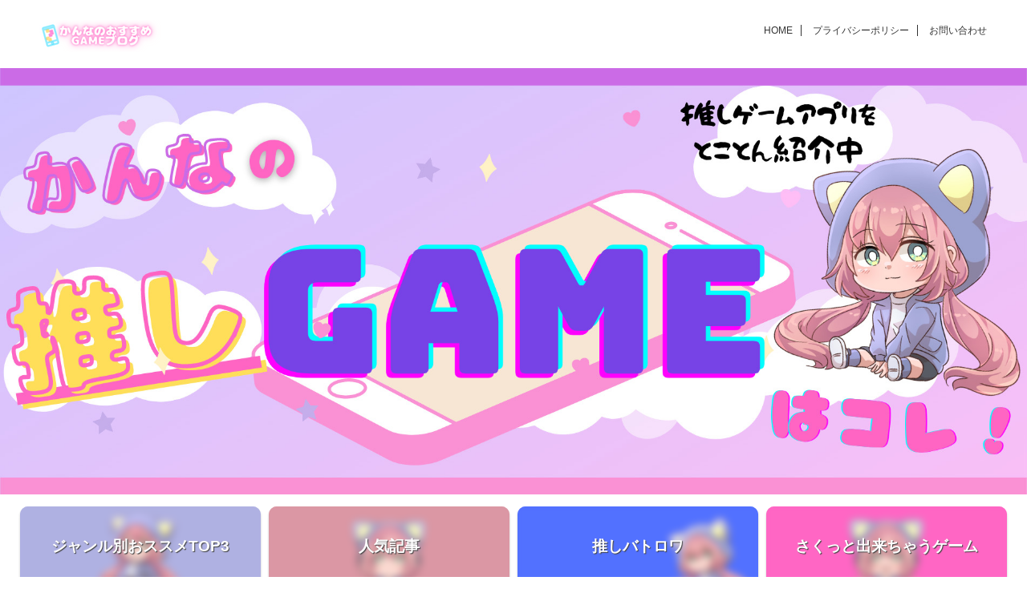

--- FILE ---
content_type: text/html; charset=UTF-8
request_url: https://kannanblog.com/page/3/
body_size: 14948
content:
<!DOCTYPE html>
<!--[if lt IE 7]>
<html class="ie6" dir="ltr" lang="ja"
	prefix="og: https://ogp.me/ns#" > <![endif]-->
<!--[if IE 7]>
<html class="i7" dir="ltr" lang="ja"
	prefix="og: https://ogp.me/ns#" > <![endif]-->
<!--[if IE 8]>
<html class="ie" dir="ltr" lang="ja"
	prefix="og: https://ogp.me/ns#" > <![endif]-->
<!--[if gt IE 8]><!-->
<html dir="ltr" lang="ja"
	prefix="og: https://ogp.me/ns#"  class="s-navi-search-overlay  toc-style-default">
	<!--<![endif]-->
	<head prefix="og: http://ogp.me/ns# fb: http://ogp.me/ns/fb# article: http://ogp.me/ns/article#">
				<meta charset="UTF-8" >
		<meta name="viewport" content="width=device-width,initial-scale=1.0,user-scalable=no,viewport-fit=cover">
		<meta name="format-detection" content="telephone=no" >
		<meta name="referrer" content="no-referrer-when-downgrade"/>

					<meta name="robots" content="noindex,follow">
		
		<link rel="alternate" type="application/rss+xml" title="かんなのおすすめGAMEブログ RSS Feed" href="https://kannanblog.com/feed/" />
		<link rel="pingback" href="https://kannanblog.com/xmlrpc.php" >
		<!--[if lt IE 9]>
		<script src="https://kannanblog.com/wp-content/themes/affinger/js/html5shiv.js"></script>
		<![endif]-->
					<style>img:is([sizes="auto" i], [sizes^="auto," i]) { contain-intrinsic-size: 3000px 1500px }</style>
	
		<!-- All in One SEO 4.2.4 - aioseo.com -->
		<meta name="description" content="- Page 3" />
		<meta name="robots" content="noindex, nofollow, max-image-preview:large" />
		<link rel="canonical" href="https://kannanblog.com/" />
		<link rel="prev" href="https://kannanblog.com/page/2/" />
		<link rel="next" href="https://kannanblog.com/page/4/" />
		<meta name="generator" content="All in One SEO (AIOSEO) 4.2.4 " />
		<meta property="og:locale" content="ja_JP" />
		<meta property="og:site_name" content="かんなのおすすめGAMEブログ -" />
		<meta property="og:type" content="website" />
		<meta property="og:title" content="かんなのおすすめGAMEブログ - - Page 3" />
		<meta property="og:description" content="- Page 3" />
		<meta property="og:url" content="https://kannanblog.com/" />
		<meta name="twitter:card" content="summary_large_image" />
		<meta name="twitter:site" content="@qxDp3fezJZl2Ns8" />
		<meta name="twitter:title" content="かんなのおすすめGAMEブログ - - Page 3" />
		<meta name="twitter:description" content="- Page 3" />
		<script type="application/ld+json" class="aioseo-schema">
			{"@context":"https:\/\/schema.org","@graph":[{"@type":"WebSite","@id":"https:\/\/kannanblog.com\/#website","url":"https:\/\/kannanblog.com\/","name":"\u304b\u3093\u306a\u306e\u304a\u3059\u3059\u3081GAME\u30d6\u30ed\u30b0","inLanguage":"ja","publisher":{"@id":"https:\/\/kannanblog.com\/#organization"},"potentialAction":{"@type":"SearchAction","target":{"@type":"EntryPoint","urlTemplate":"https:\/\/kannanblog.com\/?s={search_term_string}"},"query-input":"required name=search_term_string"}},{"@type":"Organization","@id":"https:\/\/kannanblog.com\/#organization","name":"\u304b\u3093\u306a\u3093\u30d6\u30ed\u30b0","url":"https:\/\/kannanblog.com\/","sameAs":["https:\/\/twitter.com\/qxDp3fezJZl2Ns8"]},{"@type":"BreadcrumbList","@id":"https:\/\/kannanblog.com\/page\/3\/#breadcrumblist","itemListElement":[{"@type":"ListItem","@id":"https:\/\/kannanblog.com\/#listItem","position":1,"item":{"@type":"WebPage","@id":"https:\/\/kannanblog.com\/","name":"\u30db\u30fc\u30e0","description":"- Page 3","url":"https:\/\/kannanblog.com\/"}}]},{"@type":"CollectionPage","@id":"https:\/\/kannanblog.com\/page\/3\/#collectionpage","url":"https:\/\/kannanblog.com\/page\/3\/","name":"\u304b\u3093\u306a\u306e\u304a\u3059\u3059\u3081GAME\u30d6\u30ed\u30b0 - - Page 3","description":"- Page 3","inLanguage":"ja","isPartOf":{"@id":"https:\/\/kannanblog.com\/#website"},"breadcrumb":{"@id":"https:\/\/kannanblog.com\/page\/3\/#breadcrumblist"},"about":{"@id":"https:\/\/kannanblog.com\/#organization"}}]}
		</script>
		<!-- All in One SEO -->

<title>かんなのおすすめGAMEブログ - - Page 3</title>
<link rel='dns-prefetch' href='//ajax.googleapis.com' />
<link rel='dns-prefetch' href='//stats.wp.com' />
<script type="text/javascript">
/* <![CDATA[ */
window._wpemojiSettings = {"baseUrl":"https:\/\/s.w.org\/images\/core\/emoji\/15.1.0\/72x72\/","ext":".png","svgUrl":"https:\/\/s.w.org\/images\/core\/emoji\/15.1.0\/svg\/","svgExt":".svg","source":{"concatemoji":"https:\/\/kannanblog.com\/wp-includes\/js\/wp-emoji-release.min.js?ver=6.8.1"}};
/*! This file is auto-generated */
!function(i,n){var o,s,e;function c(e){try{var t={supportTests:e,timestamp:(new Date).valueOf()};sessionStorage.setItem(o,JSON.stringify(t))}catch(e){}}function p(e,t,n){e.clearRect(0,0,e.canvas.width,e.canvas.height),e.fillText(t,0,0);var t=new Uint32Array(e.getImageData(0,0,e.canvas.width,e.canvas.height).data),r=(e.clearRect(0,0,e.canvas.width,e.canvas.height),e.fillText(n,0,0),new Uint32Array(e.getImageData(0,0,e.canvas.width,e.canvas.height).data));return t.every(function(e,t){return e===r[t]})}function u(e,t,n){switch(t){case"flag":return n(e,"\ud83c\udff3\ufe0f\u200d\u26a7\ufe0f","\ud83c\udff3\ufe0f\u200b\u26a7\ufe0f")?!1:!n(e,"\ud83c\uddfa\ud83c\uddf3","\ud83c\uddfa\u200b\ud83c\uddf3")&&!n(e,"\ud83c\udff4\udb40\udc67\udb40\udc62\udb40\udc65\udb40\udc6e\udb40\udc67\udb40\udc7f","\ud83c\udff4\u200b\udb40\udc67\u200b\udb40\udc62\u200b\udb40\udc65\u200b\udb40\udc6e\u200b\udb40\udc67\u200b\udb40\udc7f");case"emoji":return!n(e,"\ud83d\udc26\u200d\ud83d\udd25","\ud83d\udc26\u200b\ud83d\udd25")}return!1}function f(e,t,n){var r="undefined"!=typeof WorkerGlobalScope&&self instanceof WorkerGlobalScope?new OffscreenCanvas(300,150):i.createElement("canvas"),a=r.getContext("2d",{willReadFrequently:!0}),o=(a.textBaseline="top",a.font="600 32px Arial",{});return e.forEach(function(e){o[e]=t(a,e,n)}),o}function t(e){var t=i.createElement("script");t.src=e,t.defer=!0,i.head.appendChild(t)}"undefined"!=typeof Promise&&(o="wpEmojiSettingsSupports",s=["flag","emoji"],n.supports={everything:!0,everythingExceptFlag:!0},e=new Promise(function(e){i.addEventListener("DOMContentLoaded",e,{once:!0})}),new Promise(function(t){var n=function(){try{var e=JSON.parse(sessionStorage.getItem(o));if("object"==typeof e&&"number"==typeof e.timestamp&&(new Date).valueOf()<e.timestamp+604800&&"object"==typeof e.supportTests)return e.supportTests}catch(e){}return null}();if(!n){if("undefined"!=typeof Worker&&"undefined"!=typeof OffscreenCanvas&&"undefined"!=typeof URL&&URL.createObjectURL&&"undefined"!=typeof Blob)try{var e="postMessage("+f.toString()+"("+[JSON.stringify(s),u.toString(),p.toString()].join(",")+"));",r=new Blob([e],{type:"text/javascript"}),a=new Worker(URL.createObjectURL(r),{name:"wpTestEmojiSupports"});return void(a.onmessage=function(e){c(n=e.data),a.terminate(),t(n)})}catch(e){}c(n=f(s,u,p))}t(n)}).then(function(e){for(var t in e)n.supports[t]=e[t],n.supports.everything=n.supports.everything&&n.supports[t],"flag"!==t&&(n.supports.everythingExceptFlag=n.supports.everythingExceptFlag&&n.supports[t]);n.supports.everythingExceptFlag=n.supports.everythingExceptFlag&&!n.supports.flag,n.DOMReady=!1,n.readyCallback=function(){n.DOMReady=!0}}).then(function(){return e}).then(function(){var e;n.supports.everything||(n.readyCallback(),(e=n.source||{}).concatemoji?t(e.concatemoji):e.wpemoji&&e.twemoji&&(t(e.twemoji),t(e.wpemoji)))}))}((window,document),window._wpemojiSettings);
/* ]]> */
</script>
<style id='wp-emoji-styles-inline-css' type='text/css'>

	img.wp-smiley, img.emoji {
		display: inline !important;
		border: none !important;
		box-shadow: none !important;
		height: 1em !important;
		width: 1em !important;
		margin: 0 0.07em !important;
		vertical-align: -0.1em !important;
		background: none !important;
		padding: 0 !important;
	}
</style>
<link rel='stylesheet' id='wp-block-library-css' href='https://kannanblog.com/wp-includes/css/dist/block-library/style.min.css?ver=6.8.1' type='text/css' media='all' />
<style id='classic-theme-styles-inline-css' type='text/css'>
/*! This file is auto-generated */
.wp-block-button__link{color:#fff;background-color:#32373c;border-radius:9999px;box-shadow:none;text-decoration:none;padding:calc(.667em + 2px) calc(1.333em + 2px);font-size:1.125em}.wp-block-file__button{background:#32373c;color:#fff;text-decoration:none}
</style>
<link rel='stylesheet' id='mediaelement-css' href='https://kannanblog.com/wp-includes/js/mediaelement/mediaelementplayer-legacy.min.css?ver=4.2.17' type='text/css' media='all' />
<link rel='stylesheet' id='wp-mediaelement-css' href='https://kannanblog.com/wp-includes/js/mediaelement/wp-mediaelement.min.css?ver=6.8.1' type='text/css' media='all' />
<style id='jetpack-sharing-buttons-style-inline-css' type='text/css'>
.jetpack-sharing-buttons__services-list{display:flex;flex-direction:row;flex-wrap:wrap;gap:0;list-style-type:none;margin:5px;padding:0}.jetpack-sharing-buttons__services-list.has-small-icon-size{font-size:12px}.jetpack-sharing-buttons__services-list.has-normal-icon-size{font-size:16px}.jetpack-sharing-buttons__services-list.has-large-icon-size{font-size:24px}.jetpack-sharing-buttons__services-list.has-huge-icon-size{font-size:36px}@media print{.jetpack-sharing-buttons__services-list{display:none!important}}.editor-styles-wrapper .wp-block-jetpack-sharing-buttons{gap:0;padding-inline-start:0}ul.jetpack-sharing-buttons__services-list.has-background{padding:1.25em 2.375em}
</style>
<style id='global-styles-inline-css' type='text/css'>
:root{--wp--preset--aspect-ratio--square: 1;--wp--preset--aspect-ratio--4-3: 4/3;--wp--preset--aspect-ratio--3-4: 3/4;--wp--preset--aspect-ratio--3-2: 3/2;--wp--preset--aspect-ratio--2-3: 2/3;--wp--preset--aspect-ratio--16-9: 16/9;--wp--preset--aspect-ratio--9-16: 9/16;--wp--preset--color--black: #000000;--wp--preset--color--cyan-bluish-gray: #abb8c3;--wp--preset--color--white: #ffffff;--wp--preset--color--pale-pink: #f78da7;--wp--preset--color--vivid-red: #cf2e2e;--wp--preset--color--luminous-vivid-orange: #ff6900;--wp--preset--color--luminous-vivid-amber: #fcb900;--wp--preset--color--light-green-cyan: #eefaff;--wp--preset--color--vivid-green-cyan: #00d084;--wp--preset--color--pale-cyan-blue: #1DA1F2;--wp--preset--color--vivid-cyan-blue: #1877f2;--wp--preset--color--vivid-purple: #9b51e0;--wp--preset--color--soft-red: #e92f3d;--wp--preset--color--light-grayish-red: #fdf0f2;--wp--preset--color--vivid-yellow: #ffc107;--wp--preset--color--very-pale-yellow: #fffde7;--wp--preset--color--very-light-gray: #fafafa;--wp--preset--color--very-dark-gray: #313131;--wp--preset--color--original-color-a: #00B900;--wp--preset--color--original-color-b: #f4fff4;--wp--preset--color--original-color-c: #F3E5F5;--wp--preset--color--original-color-d: #9E9D24;--wp--preset--gradient--vivid-cyan-blue-to-vivid-purple: linear-gradient(135deg,rgba(6,147,227,1) 0%,rgb(155,81,224) 100%);--wp--preset--gradient--light-green-cyan-to-vivid-green-cyan: linear-gradient(135deg,rgb(122,220,180) 0%,rgb(0,208,130) 100%);--wp--preset--gradient--luminous-vivid-amber-to-luminous-vivid-orange: linear-gradient(135deg,rgba(252,185,0,1) 0%,rgba(255,105,0,1) 100%);--wp--preset--gradient--luminous-vivid-orange-to-vivid-red: linear-gradient(135deg,rgba(255,105,0,1) 0%,rgb(207,46,46) 100%);--wp--preset--gradient--very-light-gray-to-cyan-bluish-gray: linear-gradient(135deg,rgb(238,238,238) 0%,rgb(169,184,195) 100%);--wp--preset--gradient--cool-to-warm-spectrum: linear-gradient(135deg,rgb(74,234,220) 0%,rgb(151,120,209) 20%,rgb(207,42,186) 40%,rgb(238,44,130) 60%,rgb(251,105,98) 80%,rgb(254,248,76) 100%);--wp--preset--gradient--blush-light-purple: linear-gradient(135deg,rgb(255,206,236) 0%,rgb(152,150,240) 100%);--wp--preset--gradient--blush-bordeaux: linear-gradient(135deg,rgb(254,205,165) 0%,rgb(254,45,45) 50%,rgb(107,0,62) 100%);--wp--preset--gradient--luminous-dusk: linear-gradient(135deg,rgb(255,203,112) 0%,rgb(199,81,192) 50%,rgb(65,88,208) 100%);--wp--preset--gradient--pale-ocean: linear-gradient(135deg,rgb(255,245,203) 0%,rgb(182,227,212) 50%,rgb(51,167,181) 100%);--wp--preset--gradient--electric-grass: linear-gradient(135deg,rgb(202,248,128) 0%,rgb(113,206,126) 100%);--wp--preset--gradient--midnight: linear-gradient(135deg,rgb(2,3,129) 0%,rgb(40,116,252) 100%);--wp--preset--font-size--small: 0.9px;--wp--preset--font-size--medium: 20px;--wp--preset--font-size--large: 1.5px;--wp--preset--font-size--x-large: 42px;--wp--preset--font-size--st-regular: 1px;--wp--preset--font-size--huge: 3px;--wp--preset--spacing--20: 0.44rem;--wp--preset--spacing--30: 0.67rem;--wp--preset--spacing--40: 1rem;--wp--preset--spacing--50: 1.5rem;--wp--preset--spacing--60: 2.25rem;--wp--preset--spacing--70: 3.38rem;--wp--preset--spacing--80: 5.06rem;--wp--preset--shadow--natural: 6px 6px 9px rgba(0, 0, 0, 0.2);--wp--preset--shadow--deep: 12px 12px 50px rgba(0, 0, 0, 0.4);--wp--preset--shadow--sharp: 6px 6px 0px rgba(0, 0, 0, 0.2);--wp--preset--shadow--outlined: 6px 6px 0px -3px rgba(255, 255, 255, 1), 6px 6px rgba(0, 0, 0, 1);--wp--preset--shadow--crisp: 6px 6px 0px rgba(0, 0, 0, 1);}:where(.is-layout-flex){gap: 0.5em;}:where(.is-layout-grid){gap: 0.5em;}body .is-layout-flex{display: flex;}.is-layout-flex{flex-wrap: wrap;align-items: center;}.is-layout-flex > :is(*, div){margin: 0;}body .is-layout-grid{display: grid;}.is-layout-grid > :is(*, div){margin: 0;}:where(.wp-block-columns.is-layout-flex){gap: 2em;}:where(.wp-block-columns.is-layout-grid){gap: 2em;}:where(.wp-block-post-template.is-layout-flex){gap: 1.25em;}:where(.wp-block-post-template.is-layout-grid){gap: 1.25em;}.has-black-color{color: var(--wp--preset--color--black) !important;}.has-cyan-bluish-gray-color{color: var(--wp--preset--color--cyan-bluish-gray) !important;}.has-white-color{color: var(--wp--preset--color--white) !important;}.has-pale-pink-color{color: var(--wp--preset--color--pale-pink) !important;}.has-vivid-red-color{color: var(--wp--preset--color--vivid-red) !important;}.has-luminous-vivid-orange-color{color: var(--wp--preset--color--luminous-vivid-orange) !important;}.has-luminous-vivid-amber-color{color: var(--wp--preset--color--luminous-vivid-amber) !important;}.has-light-green-cyan-color{color: var(--wp--preset--color--light-green-cyan) !important;}.has-vivid-green-cyan-color{color: var(--wp--preset--color--vivid-green-cyan) !important;}.has-pale-cyan-blue-color{color: var(--wp--preset--color--pale-cyan-blue) !important;}.has-vivid-cyan-blue-color{color: var(--wp--preset--color--vivid-cyan-blue) !important;}.has-vivid-purple-color{color: var(--wp--preset--color--vivid-purple) !important;}.has-black-background-color{background-color: var(--wp--preset--color--black) !important;}.has-cyan-bluish-gray-background-color{background-color: var(--wp--preset--color--cyan-bluish-gray) !important;}.has-white-background-color{background-color: var(--wp--preset--color--white) !important;}.has-pale-pink-background-color{background-color: var(--wp--preset--color--pale-pink) !important;}.has-vivid-red-background-color{background-color: var(--wp--preset--color--vivid-red) !important;}.has-luminous-vivid-orange-background-color{background-color: var(--wp--preset--color--luminous-vivid-orange) !important;}.has-luminous-vivid-amber-background-color{background-color: var(--wp--preset--color--luminous-vivid-amber) !important;}.has-light-green-cyan-background-color{background-color: var(--wp--preset--color--light-green-cyan) !important;}.has-vivid-green-cyan-background-color{background-color: var(--wp--preset--color--vivid-green-cyan) !important;}.has-pale-cyan-blue-background-color{background-color: var(--wp--preset--color--pale-cyan-blue) !important;}.has-vivid-cyan-blue-background-color{background-color: var(--wp--preset--color--vivid-cyan-blue) !important;}.has-vivid-purple-background-color{background-color: var(--wp--preset--color--vivid-purple) !important;}.has-black-border-color{border-color: var(--wp--preset--color--black) !important;}.has-cyan-bluish-gray-border-color{border-color: var(--wp--preset--color--cyan-bluish-gray) !important;}.has-white-border-color{border-color: var(--wp--preset--color--white) !important;}.has-pale-pink-border-color{border-color: var(--wp--preset--color--pale-pink) !important;}.has-vivid-red-border-color{border-color: var(--wp--preset--color--vivid-red) !important;}.has-luminous-vivid-orange-border-color{border-color: var(--wp--preset--color--luminous-vivid-orange) !important;}.has-luminous-vivid-amber-border-color{border-color: var(--wp--preset--color--luminous-vivid-amber) !important;}.has-light-green-cyan-border-color{border-color: var(--wp--preset--color--light-green-cyan) !important;}.has-vivid-green-cyan-border-color{border-color: var(--wp--preset--color--vivid-green-cyan) !important;}.has-pale-cyan-blue-border-color{border-color: var(--wp--preset--color--pale-cyan-blue) !important;}.has-vivid-cyan-blue-border-color{border-color: var(--wp--preset--color--vivid-cyan-blue) !important;}.has-vivid-purple-border-color{border-color: var(--wp--preset--color--vivid-purple) !important;}.has-vivid-cyan-blue-to-vivid-purple-gradient-background{background: var(--wp--preset--gradient--vivid-cyan-blue-to-vivid-purple) !important;}.has-light-green-cyan-to-vivid-green-cyan-gradient-background{background: var(--wp--preset--gradient--light-green-cyan-to-vivid-green-cyan) !important;}.has-luminous-vivid-amber-to-luminous-vivid-orange-gradient-background{background: var(--wp--preset--gradient--luminous-vivid-amber-to-luminous-vivid-orange) !important;}.has-luminous-vivid-orange-to-vivid-red-gradient-background{background: var(--wp--preset--gradient--luminous-vivid-orange-to-vivid-red) !important;}.has-very-light-gray-to-cyan-bluish-gray-gradient-background{background: var(--wp--preset--gradient--very-light-gray-to-cyan-bluish-gray) !important;}.has-cool-to-warm-spectrum-gradient-background{background: var(--wp--preset--gradient--cool-to-warm-spectrum) !important;}.has-blush-light-purple-gradient-background{background: var(--wp--preset--gradient--blush-light-purple) !important;}.has-blush-bordeaux-gradient-background{background: var(--wp--preset--gradient--blush-bordeaux) !important;}.has-luminous-dusk-gradient-background{background: var(--wp--preset--gradient--luminous-dusk) !important;}.has-pale-ocean-gradient-background{background: var(--wp--preset--gradient--pale-ocean) !important;}.has-electric-grass-gradient-background{background: var(--wp--preset--gradient--electric-grass) !important;}.has-midnight-gradient-background{background: var(--wp--preset--gradient--midnight) !important;}.has-small-font-size{font-size: var(--wp--preset--font-size--small) !important;}.has-medium-font-size{font-size: var(--wp--preset--font-size--medium) !important;}.has-large-font-size{font-size: var(--wp--preset--font-size--large) !important;}.has-x-large-font-size{font-size: var(--wp--preset--font-size--x-large) !important;}
:where(.wp-block-post-template.is-layout-flex){gap: 1.25em;}:where(.wp-block-post-template.is-layout-grid){gap: 1.25em;}
:where(.wp-block-columns.is-layout-flex){gap: 2em;}:where(.wp-block-columns.is-layout-grid){gap: 2em;}
:root :where(.wp-block-pullquote){font-size: 1.5em;line-height: 1.6;}
</style>
<link rel='stylesheet' id='contact-form-7-css' href='https://kannanblog.com/wp-content/plugins/contact-form-7/includes/css/styles.css?ver=6.1.4' type='text/css' media='all' />
<link rel='stylesheet' id='pz-linkcard-css-css' href='//kannanblog.com/wp-content/uploads/pz-linkcard/style/style.min.css?ver=2.5.6.5.1' type='text/css' media='all' />
<link rel='stylesheet' id='word_balloon_user_style-css' href='https://kannanblog.com/wp-content/plugins/word-balloon/css/word_balloon_user.min.css?ver=4.23.1' type='text/css' media='all' />
<link rel='stylesheet' id='word_balloon_skin_talk-css' href='https://kannanblog.com/wp-content/plugins/word-balloon/css/skin/word_balloon_talk.min.css?ver=4.23.1' type='text/css' media='all' />
<link rel='stylesheet' id='normalize-css' href='https://kannanblog.com/wp-content/themes/affinger/css/normalize.css?ver=1.5.9' type='text/css' media='all' />
<link rel='stylesheet' id='st_svg-css' href='https://kannanblog.com/wp-content/themes/affinger/st_svg/style.css?ver=6.8.1' type='text/css' media='all' />
<link rel='stylesheet' id='slick-css' href='https://kannanblog.com/wp-content/themes/affinger/vendor/slick/slick.css?ver=1.8.0' type='text/css' media='all' />
<link rel='stylesheet' id='slick-theme-css' href='https://kannanblog.com/wp-content/themes/affinger/vendor/slick/slick-theme.css?ver=1.8.0' type='text/css' media='all' />
<link rel='stylesheet' id='fonts-googleapis-notosansjp-css' href='//fonts.googleapis.com/css?family=Noto+Sans+JP%3A400%2C700&#038;display=swap&#038;subset=japanese&#038;ver=6.8.1' type='text/css' media='all' />
<link rel='stylesheet' id='style-css' href='https://kannanblog.com/wp-content/themes/affinger/style.css?ver=6.8.1' type='text/css' media='all' />
<link rel='stylesheet' id='child-style-css' href='https://kannanblog.com/wp-content/themes/affinger-child/style.css?ver=6.8.1' type='text/css' media='all' />
<link rel='stylesheet' id='single-css' href='https://kannanblog.com/wp-content/themes/affinger/st-rankcss.php' type='text/css' media='all' />
<link rel='stylesheet' id='st-themecss-css' href='https://kannanblog.com/wp-content/themes/affinger/st-themecss-loader.php?ver=6.8.1' type='text/css' media='all' />
<script type="text/javascript" src="//ajax.googleapis.com/ajax/libs/jquery/1.11.3/jquery.min.js?ver=1.11.3" id="jquery-js"></script>
<link rel="https://api.w.org/" href="https://kannanblog.com/wp-json/" />	<style>img#wpstats{display:none}</style>
		<link rel="prev" href="https://kannanblog.com/page/2/" />
<link rel="next" href="https://kannanblog.com/page/4/" />
<style type="text/css" id="custom-background-css">
body.custom-background { background-color: #ffffff; }
</style>
	<link rel="icon" href="https://kannanblog.com/wp-content/uploads/2021/08/cropped-010a8d83f9de21ea5befb6f5bded099d3ea3a651eb-32x32.jpg" sizes="32x32" />
<link rel="icon" href="https://kannanblog.com/wp-content/uploads/2021/08/cropped-010a8d83f9de21ea5befb6f5bded099d3ea3a651eb-192x192.jpg" sizes="192x192" />
<link rel="apple-touch-icon" href="https://kannanblog.com/wp-content/uploads/2021/08/cropped-010a8d83f9de21ea5befb6f5bded099d3ea3a651eb-180x180.jpg" />
<meta name="msapplication-TileImage" content="https://kannanblog.com/wp-content/uploads/2021/08/cropped-010a8d83f9de21ea5befb6f5bded099d3ea3a651eb-270x270.jpg" />
		
<!-- OGP -->

<meta property="og:type" content="website">
<meta property="og:title" content="かんなのおすすめGAMEブログ">
<meta property="og:url" content="https://kannanblog.com">
<meta property="og:description" content="">
<meta property="og:site_name" content="かんなのおすすめGAMEブログ">
<meta property="og:image" content="https://kannanblog.com/wp-content/themes/affinger/images/no-img.png">


				<meta name="twitter:card" content="summary_large_image">
	
	<meta name="twitter:site" content="@loveknivesout">
	<meta name="twitter:title" content="かんなのおすすめGAMEブログ">
	<meta name="twitter:description" content="">
	<meta name="twitter:image" content="https://kannanblog.com/wp-content/themes/affinger/images/no-img.png">
<!-- /OGP -->
		


<script>
	(function (window, document, $, undefined) {
		'use strict';

		var SlideBox = (function () {
			/**
			 * @param $element
			 *
			 * @constructor
			 */
			function SlideBox($element) {
				this._$element = $element;
			}

			SlideBox.prototype.$content = function () {
				return this._$element.find('[data-st-slidebox-content]');
			};

			SlideBox.prototype.$toggle = function () {
				return this._$element.find('[data-st-slidebox-toggle]');
			};

			SlideBox.prototype.$icon = function () {
				return this._$element.find('[data-st-slidebox-icon]');
			};

			SlideBox.prototype.$text = function () {
				return this._$element.find('[data-st-slidebox-text]');
			};

			SlideBox.prototype.is_expanded = function () {
				return !!(this._$element.filter('[data-st-slidebox-expanded="true"]').length);
			};

			SlideBox.prototype.expand = function () {
				var self = this;

				this.$content().slideDown()
					.promise()
					.then(function () {
						var $icon = self.$icon();
						var $text = self.$text();

						$icon.removeClass($icon.attr('data-st-slidebox-icon-collapsed'))
							.addClass($icon.attr('data-st-slidebox-icon-expanded'))

						$text.text($text.attr('data-st-slidebox-text-expanded'))

						self._$element.removeClass('is-collapsed')
							.addClass('is-expanded');

						self._$element.attr('data-st-slidebox-expanded', 'true');
					});
			};

			SlideBox.prototype.collapse = function () {
				var self = this;

				this.$content().slideUp()
					.promise()
					.then(function () {
						var $icon = self.$icon();
						var $text = self.$text();

						$icon.removeClass($icon.attr('data-st-slidebox-icon-expanded'))
							.addClass($icon.attr('data-st-slidebox-icon-collapsed'))

						$text.text($text.attr('data-st-slidebox-text-collapsed'))

						self._$element.removeClass('is-expanded')
							.addClass('is-collapsed');

						self._$element.attr('data-st-slidebox-expanded', 'false');
					});
			};

			SlideBox.prototype.toggle = function () {
				if (this.is_expanded()) {
					this.collapse();
				} else {
					this.expand();
				}
			};

			SlideBox.prototype.add_event_listeners = function () {
				var self = this;

				this.$toggle().on('click', function (event) {
					self.toggle();
				});
			};

			SlideBox.prototype.initialize = function () {
				this.add_event_listeners();
			};

			return SlideBox;
		}());

		function on_ready() {
			var slideBoxes = [];

			$('[data-st-slidebox]').each(function () {
				var $element = $(this);
				var slideBox = new SlideBox($element);

				slideBoxes.push(slideBox);

				slideBox.initialize();
			});

			return slideBoxes;
		}

		$(on_ready);
	}(window, window.document, jQuery));
</script>


<script>
	jQuery(function(){
		jQuery("#toc_container:not(:has(ul ul))").addClass("only-toc");
		jQuery(".st-ac-box ul:has(.cat-item)").each(function(){
			jQuery(this).addClass("st-ac-cat");
		});
	});
</script>

<script>
	jQuery(function(){
						jQuery('.st-star').parent('.rankh4').css('padding-bottom','5px'); // スターがある場合のランキング見出し調整
	});
</script>



	<script>
		$(function() {
			$('.is-style-st-paragraph-kaiwa').wrapInner('<span class="st-paragraph-kaiwa-text">');
		});
	</script>


<script>
	/* 段落スタイルを調整 */
	$(function() {
		$( '[class^="is-style-st-paragraph-"],[class*=" is-style-st-paragraph-"]' ).wrapInner( '<span class="st-noflex"></span>' );
	});
</script>

			</head>
	<body class="home blog paged custom-background paged-3 wp-theme-affinger wp-child-theme-affinger-child front-page" >
				<div id="st-ami">
				<div id="wrapper" class="">
				<div id="wrapper-in">
					
<header id="">
	<div id="header-full">
		<div id="headbox-bg">
			<div id="headbox">

					<nav id="s-navi" class="pcnone" data-st-nav data-st-nav-type="normal">
		<dl class="acordion is-active" data-st-nav-primary>
			<dt class="trigger">
				<p class="acordion_button"><span class="op op-menu"><i class="st-fa st-svg-menu"></i></span></p>

				
									<div id="st-mobile-logo"></div>
				
				<!-- 追加メニュー -->
				
				<!-- 追加メニュー2 -->
				
			</dt>

			<dd class="acordion_tree">
				<div class="acordion_tree_content">

					

												<div class="menu-%e3%83%98%e3%83%83%e3%83%80%e3%83%bc%e3%83%a1%e3%83%8b%e3%83%a5%e3%83%bc-container"><ul id="menu-%e3%83%98%e3%83%83%e3%83%80%e3%83%bc%e3%83%a1%e3%83%8b%e3%83%a5%e3%83%bc" class="menu"><li id="menu-item-901" class="menu-item menu-item-type-taxonomy menu-item-object-category menu-item-901"><a href="https://kannanblog.com/category/brandfps/"><span class="menu-item-label">バトロワ＆FPS</span></a></li>
<li id="menu-item-1473" class="menu-item menu-item-type-taxonomy menu-item-object-category menu-item-1473"><a href="https://kannanblog.com/category/rpg/"><span class="menu-item-label">RPG</span></a></li>
<li id="menu-item-2724" class="menu-item menu-item-type-taxonomy menu-item-object-category menu-item-2724"><a href="https://kannanblog.com/category/card/"><span class="menu-item-label">カードゲーム</span></a></li>
<li id="menu-item-3439" class="menu-item menu-item-type-taxonomy menu-item-object-category menu-item-3439"><a href="https://kannanblog.com/category/survivalhorror/"><span class="menu-item-label">サバイバルホラー</span></a></li>
<li id="menu-item-2725" class="menu-item menu-item-type-taxonomy menu-item-object-category menu-item-2725"><a href="https://kannanblog.com/category/strategy/"><span class="menu-item-label">ストラテジー</span></a></li>
<li id="menu-item-1951" class="menu-item menu-item-type-taxonomy menu-item-object-category menu-item-1951"><a href="https://kannanblog.com/category/sports/"><span class="menu-item-label">スポーツゲーム</span></a></li>
<li id="menu-item-3816" class="menu-item menu-item-type-taxonomy menu-item-object-category menu-item-3816"><a href="https://kannanblog.com/category/tablegame/"><span class="menu-item-label">テーブルゲーム</span></a></li>
<li id="menu-item-2167" class="menu-item menu-item-type-taxonomy menu-item-object-category menu-item-2167"><a href="https://kannanblog.com/category/puzzle/"><span class="menu-item-label">パズルゲーム</span></a></li>
<li id="menu-item-1803" class="menu-item menu-item-type-taxonomy menu-item-object-category menu-item-1803"><a href="https://kannanblog.com/category/rythm/"><span class="menu-item-label">リズムゲーム</span></a></li>
<li id="menu-item-2985" class="menu-item menu-item-type-taxonomy menu-item-object-category menu-item-2985"><a href="https://kannanblog.com/category/racing/"><span class="menu-item-label">レーシング</span></a></li>
<li id="menu-item-4049" class="menu-item menu-item-type-taxonomy menu-item-object-category menu-item-4049"><a href="https://kannanblog.com/category/fighting/"><span class="menu-item-label">格闘ゲーム</span></a></li>
<li id="menu-item-3828" class="menu-item menu-item-type-taxonomy menu-item-object-category menu-item-3828"><a href="https://kannanblog.com/category/hakoniwa/"><span class="menu-item-label">箱庭</span></a></li>
<li id="menu-item-2123" class="menu-item menu-item-type-taxonomy menu-item-object-category menu-item-2123"><a href="https://kannanblog.com/category/simulation/"><span class="menu-item-label">育成シミュレーション</span></a></li>
</ul></div>						<div class="clear"></div>

					
				</div>
			</dd>

					</dl>

					</nav>

									<div id="header-l">
						
						<div id="st-text-logo">
							
    
		
			<!-- キャプション -->
			
									<h1 class="descr sitenametop">
         		       	         		   	</h1>
				
			
			<!-- ロゴ又はブログ名 -->
			          		  <p class="sitename"><a href="https://kannanblog.com/">
              		                    		  <img class="sitename-bottom" alt="かんなのおすすめGAMEブログ" src="https://kannanblog.com/wp-content/uploads/2022/11/2e067632b779550c7419492fb2f205a7.png" >
               		           		  </a></p>
        				<!-- ロゴ又はブログ名ここまで -->

		
	
						</div>
					</div><!-- /#header-l -->
				
				<div id="header-r" class="smanone">
					<div class="footermenubox clearfix "><ul id="menu-%e3%83%95%e3%83%83%e3%82%bf%e3%83%bc%e3%83%a1%e3%83%8b%e3%83%a5%e3%83%bc" class="footermenust"><li id="menu-item-4223" class="menu-item menu-item-type-custom menu-item-object-custom current-menu-item menu-item-home menu-item-4223"><a href="https://kannanblog.com">HOME</a></li>
<li id="menu-item-505" class="menu-item menu-item-type-post_type menu-item-object-page menu-item-privacy-policy menu-item-505"><a rel="privacy-policy" href="https://kannanblog.com/privacy-policy/">プライバシーポリシー</a></li>
<li id="menu-item-4222" class="menu-item menu-item-type-post_type menu-item-object-page menu-item-4222"><a href="https://kannanblog.com/contact/">お問い合わせ</a></li>
</ul></div>
				</div><!-- /#header-r -->

			</div><!-- /#headbox -->
		</div><!-- /#headbox-bg clearfix -->

		
		
		
		
			



	<div id="gazou-wide">
		
																				<div id="st-headerbox">
							<div id="st-header">
																				<img src="https://kannanblog.com/wp-content/uploads/2022/11/1056978035f3fe7af3f0969d85211c53.jpg" width="" height="" data-st-lazy-load="false" >
																</div>
						</div>
									

					
			</div>
<!-- /gazou -->

	
	
</div><!-- #header-full -->



		<div id="st-header-cardlink-wrapper">
		<ul id="st-header-cardlink" class="st-cardlink-column-d st-cardlink-column-4">
							
														
					<li class="st-cardlink-card has-bg has-link is-blurable"
						style="background-image: url(https://kannanblog.com/wp-content/uploads/2022/11/11111c478660cb7c6b0057248f05f59f-300x158.png);">
													<a class="st-cardlink-card-link" href="https://kannanblog.com/recommended_top3/">
								<div class="st-cardlink-card-text">ジャンル別おススメTOP3</div>
							</a>
											</li>
				
							
														
					<li class="st-cardlink-card has-bg has-link is-blurable"
						style="background-image: url(https://kannanblog.com/wp-content/uploads/2022/11/9d1c6731fc676984b2ea08aa54259d9a-300x158.png);">
													<a class="st-cardlink-card-link" href="https://kannanblog.com/popularblogs/">
								<div class="st-cardlink-card-text">人気記事</div>
							</a>
											</li>
				
							
														
					<li class="st-cardlink-card has-bg has-link is-blurable"
						style="background-image: url(https://kannanblog.com/wp-content/uploads/2022/11/c05044d5e6b8d6c588b78cb127e9eb19-300x158.png);">
													<a class="st-cardlink-card-link" href="https://kannanblog.com/category/brandfps/">
								<div class="st-cardlink-card-text">推しバトロワ</div>
							</a>
											</li>
				
							
														
					<li class="st-cardlink-card has-bg has-link is-blurable"
						style="background-image: url(https://kannanblog.com/wp-content/uploads/2022/11/9344794db56dcda17e6ddc1c8a220191-300x158.png);">
													<a class="st-cardlink-card-link" href="https://kannanblog.com/category/puzzle/">
								<div class="st-cardlink-card-text">さくっと出来ちゃうゲーム</div>
							</a>
											</li>
				
					</ul>
	</div>

</header>
					<div id="content-w">

					
					

<div id="content" class="clearfix">
	<div id="contentInner">
		<main >
			<article>

				<div class="home-post post">

								
				</div>

				<aside>

					
						<div class="kanren ">
					<dl class="clearfix">
			<dt><a href="https://kannanblog.com/linepokopoko/">
											<img width="750" height="404" src="https://kannanblog.com/wp-content/uploads/2022/11/union.jpg" class="attachment-full size-full wp-post-image" alt="" decoding="async" fetchpriority="high" srcset="https://kannanblog.com/wp-content/uploads/2022/11/union.jpg 750w, https://kannanblog.com/wp-content/uploads/2022/11/union-300x162.jpg 300w" sizes="(max-width: 750px) 100vw, 750px" />									</a></dt>
			<dd>
				
				<h3><a href="https://kannanblog.com/linepokopoko/">
						『LINEポコポコ』友達と一緒に遊んじゃおう！大人気パズルゲームの基本情報と魅力					</a></h3>

					
					<div class="st-excerpt smanone">
		<p>今回は、2014年のリリース以来、安定した人気を誇る パズルゲーム「LINEポコポコ（通称：ポコポコ）」 をご紹介します！ LINE ポコポコ 開発元:LINE Corporation 無料 post ... </p>
	</div>
							</dd>
		</dl>
					<dl class="clearfix">
			<dt><a href="https://kannanblog.com/dqt/">
											<img width="800" height="450" src="https://kannanblog.com/wp-content/uploads/2022/11/o8vA810q.jpg" class="attachment-full size-full wp-post-image" alt="" decoding="async" srcset="https://kannanblog.com/wp-content/uploads/2022/11/o8vA810q.jpg 800w, https://kannanblog.com/wp-content/uploads/2022/11/o8vA810q-300x169.jpg 300w, https://kannanblog.com/wp-content/uploads/2022/11/o8vA810q-768x432.jpg 768w" sizes="(max-width: 800px) 100vw, 800px" />									</a></dt>
			<dd>
				
				<h3><a href="https://kannanblog.com/dqt/">
						『ドラゴンクエストタクト』シリーズ初のタクティカルＲＰＧ！って何だそれ！？魅力をご紹介					</a></h3>

					
					<div class="st-excerpt smanone">
		<p>今回は、全世界で熱狂ファンが居る 大人気ゲーム「ドラゴンクエストタクト（通称：ドラクエタクト）」 をご紹介します！ ドラゴンクエストタクト 開発元:SQUARE ENIX 無料 posted with ... </p>
	</div>
							</dd>
		</dl>
					<dl class="clearfix">
			<dt><a href="https://kannanblog.com/twodots/">
											<img width="1200" height="630" src="https://kannanblog.com/wp-content/uploads/2022/11/og_image_twodots.jpg" class="attachment-full size-full wp-post-image" alt="" decoding="async" srcset="https://kannanblog.com/wp-content/uploads/2022/11/og_image_twodots.jpg 1200w, https://kannanblog.com/wp-content/uploads/2022/11/og_image_twodots-300x158.jpg 300w, https://kannanblog.com/wp-content/uploads/2022/11/og_image_twodots-1024x538.jpg 1024w, https://kannanblog.com/wp-content/uploads/2022/11/og_image_twodots-768x403.jpg 768w" sizes="(max-width: 1200px) 100vw, 1200px" />									</a></dt>
			<dd>
				
				<h3><a href="https://kannanblog.com/twodots/">
						『Two Dots』カワイイし、面白い。みんながハマるのは、こんなゲーム！					</a></h3>

					
					<div class="st-excerpt smanone">
		<p>今回は、北欧風のデザインがカワイイ、 女子ウケ抜群！パズルゲーム「Two Dots」 をご紹介します！ Two Dots 開発元:Playdots, Inc. 無料 posted withアプリーチ  ... </p>
	</div>
							</dd>
		</dl>
					<dl class="clearfix">
			<dt><a href="https://kannanblog.com/dtb/">
											<img width="600" height="352" src="https://kannanblog.com/wp-content/uploads/2022/10/60112907_1.jpg" class="attachment-full size-full wp-post-image" alt="" decoding="async" srcset="https://kannanblog.com/wp-content/uploads/2022/10/60112907_1.jpg 600w, https://kannanblog.com/wp-content/uploads/2022/10/60112907_1-300x176.jpg 300w" sizes="(max-width: 600px) 100vw, 600px" />									</a></dt>
			<dd>
				
				<h3><a href="https://kannanblog.com/dtb/">
						『どうぶつタワーバトル-オンライン対戦ゲーム』一度はやってみて！ヤブザキさんが作った名作積みゲー！はこんなゲーム。					</a></h3>

					
					<div class="st-excerpt smanone">
		<p>今回は、大人気なんだけど、かなり異例の落ちゲー、 「どうぶつタワーバトル-オンライン対戦ゲーム」 の魅力をご紹介します！ どうぶつタワーバトル - オンライン対戦ゲーム 開発元:Yuta Yabuza ... </p>
	</div>
							</dd>
		</dl>
					<dl class="clearfix">
			<dt><a href="https://kannanblog.com/mariokarttour/">
											<img width="1200" height="630" src="https://kannanblog.com/wp-content/uploads/2022/10/ogp-ja-jp.jpg" class="attachment-full size-full wp-post-image" alt="" decoding="async" srcset="https://kannanblog.com/wp-content/uploads/2022/10/ogp-ja-jp.jpg 1200w, https://kannanblog.com/wp-content/uploads/2022/10/ogp-ja-jp-300x158.jpg 300w, https://kannanblog.com/wp-content/uploads/2022/10/ogp-ja-jp-1024x538.jpg 1024w, https://kannanblog.com/wp-content/uploads/2022/10/ogp-ja-jp-768x403.jpg 768w" sizes="(max-width: 1200px) 100vw, 1200px" />									</a></dt>
			<dd>
				
				<h3><a href="https://kannanblog.com/mariokarttour/">
						『マリオカートツアー』世界で大人気シリーズの初スマホゲーム版！はこんなゲーム。					</a></h3>

					
					<div class="st-excerpt smanone">
		<p>今回は、全世界で熱狂ファンが居る 大人気レーシングゲーム「マリオカートツアー（通称：マリカツ）」 をご紹介します！ マリオカート ツアー 開発元:Nintendo Co., Ltd. 無料 poste ... </p>
	</div>
							</dd>
		</dl>
					<dl class="clearfix">
			<dt><a href="https://kannanblog.com/mafiacity/">
											<img width="800" height="450" src="https://kannanblog.com/wp-content/uploads/2022/10/001.jpg" class="attachment-full size-full wp-post-image" alt="" decoding="async" srcset="https://kannanblog.com/wp-content/uploads/2022/10/001.jpg 800w, https://kannanblog.com/wp-content/uploads/2022/10/001-300x169.jpg 300w, https://kannanblog.com/wp-content/uploads/2022/10/001-768x432.jpg 768w" sizes="(max-width: 800px) 100vw, 800px" />									</a></dt>
			<dd>
				
				<h3><a href="https://kannanblog.com/mafiacity/">
						『マフィア・シティ-極道風雲』1億回DL越え！大人気ストラテジーゲームはこんなゲーム！					</a></h3>

					
					<div class="st-excerpt smanone">
		<p>今回は、つい最近全世界で1億回ダウンロードを突破した、 大人気ストラテジーゲーム「マフィア・シティ-極道風雲」 をご紹介します！ マフィア・シティ-極道風雲 開発元:YOTTA GAMES PTE L ... </p>
	</div>
							</dd>
		</dl>
					<dl class="clearfix">
			<dt><a href="https://kannanblog.com/ensemblestars/">
											<img width="1200" height="630" src="https://kannanblog.com/wp-content/uploads/2022/10/ogp-1.jpg" class="attachment-full size-full wp-post-image" alt="" decoding="async" srcset="https://kannanblog.com/wp-content/uploads/2022/10/ogp-1.jpg 1200w, https://kannanblog.com/wp-content/uploads/2022/10/ogp-1-300x158.jpg 300w, https://kannanblog.com/wp-content/uploads/2022/10/ogp-1-1024x538.jpg 1024w, https://kannanblog.com/wp-content/uploads/2022/10/ogp-1-768x403.jpg 768w" sizes="(max-width: 1200px) 100vw, 1200px" />									</a></dt>
			<dd>
				
				<h3><a href="https://kannanblog.com/ensemblestars/">
						『あんさんぶるスターズ！！』男子アイドル好きには絶対おススメ！ゲームの基本情報と特徴					</a></h3>

					
					<div class="st-excerpt smanone">
		<p>今回は、2015年のリリースから、 リズムゲーム界で絶大な人気を誇る 「あんさんぶるスターズ！！（あんスタ）」 をご紹介します！ あんさんぶるスターズ！！Music 開発元:Happy Element ... </p>
	</div>
							</dd>
		</dl>
					<dl class="clearfix">
			<dt><a href="https://kannanblog.com/battlecats/">
											<img width="298" height="169" src="https://kannanblog.com/wp-content/uploads/2022/10/images.jpg" class="attachment-full size-full wp-post-image" alt="" decoding="async" />									</a></dt>
			<dd>
				
				<h3><a href="https://kannanblog.com/battlecats/">
						『にゃんこ大戦争』10年経っても大人気！ゆるキモかわにゃんこ達と戦おう！基本情報と魅力はこれ！					</a></h3>

					
					<div class="st-excerpt smanone">
		<p>小学生にも大人気のスマホゲームといえば、 CMでもおなじみの「にゃんこ大戦争」！ リリースからもうすぐ10年ですが、 常に安定した人気を誇っています。 にゃんこたちのキャラクターがかわいいのはもちろん ... </p>
	</div>
							</dd>
		</dl>
					<dl class="clearfix">
			<dt><a href="https://kannanblog.com/yugiohmd/">
											<img width="1500" height="844" src="https://kannanblog.com/wp-content/uploads/2022/10/20220128-yugiohmd99.jpg.webp" class="attachment-full size-full wp-post-image" alt="" decoding="async" srcset="https://kannanblog.com/wp-content/uploads/2022/10/20220128-yugiohmd99.jpg.webp 1500w, https://kannanblog.com/wp-content/uploads/2022/10/20220128-yugiohmd99.jpg-300x169.webp 300w, https://kannanblog.com/wp-content/uploads/2022/10/20220128-yugiohmd99.jpg-1024x576.webp 1024w, https://kannanblog.com/wp-content/uploads/2022/10/20220128-yugiohmd99.jpg-768x432.webp 768w" sizes="(max-width: 1500px) 100vw, 1500px" />									</a></dt>
			<dd>
				
				<h3><a href="https://kannanblog.com/yugiohmd/">
						『遊戯王 マスターデュエル』カードゲーム界の神ゲー！？は、こんなゲーム！					</a></h3>

					
					<div class="st-excerpt smanone">
		<p>今回は、2022年1月19日に、 日本を始めグローバルリリースされた、 デジタルカードゲーム『遊戯王 マスターデュエル』 についてご紹介します！ 遊戯王 マスターデュエル 開発元:KONAMI 無料  ... </p>
	</div>
							</dd>
		</dl>
					<dl class="clearfix">
			<dt><a href="https://kannanblog.com/pokemongo/">
											<img width="748" height="423" src="https://kannanblog.com/wp-content/uploads/2021/12/26709763222995d6b2b0afc510a757c5.jpg" class="attachment-full size-full wp-post-image" alt="" decoding="async" srcset="https://kannanblog.com/wp-content/uploads/2021/12/26709763222995d6b2b0afc510a757c5.jpg 748w, https://kannanblog.com/wp-content/uploads/2021/12/26709763222995d6b2b0afc510a757c5-300x170.jpg 300w" sizes="(max-width: 748px) 100vw, 748px" />									</a></dt>
			<dd>
				
				<h3><a href="https://kannanblog.com/pokemongo/">
						『ポケモン GO』大人もハマる！現実世界でポケモンゲット！					</a></h3>

					
					<div class="st-excerpt smanone">
		<p>今回は、2016年のリリース以降、不動の人気を誇る スマホゲーム『ポケモン GO』 の魅力をご紹介します！ Pokémon GO 開発元:Niantic, Inc. 無料 posted withアプリ ... </p>
	</div>
							</dd>
		</dl>
	</div>
							<div class="st-pagelink">
		<div class="st-pagelink-in">
		<a class="prev page-numbers" href="https://kannanblog.com/page/2/">&laquo; Prev</a>
<a class="page-numbers" href="https://kannanblog.com/page/1/">1</a>
<a class="page-numbers" href="https://kannanblog.com/page/2/">2</a>
<span aria-current="page" class="page-numbers current">3</span>
<a class="page-numbers" href="https://kannanblog.com/page/4/">4</a>
<a class="page-numbers" href="https://kannanblog.com/page/5/">5</a>
<a class="page-numbers" href="https://kannanblog.com/page/6/">6</a>
<a class="next page-numbers" href="https://kannanblog.com/page/4/">Next &raquo;</a>		</div>
	</div>
					
				</aside>

					


<div class="sns">
	<ul class="clearfix">
					<!--ツイートボタン-->
			<li class="twitter">
			<a rel="nofollow" onclick="window.open('//twitter.com/intent/tweet?url=https%3A%2F%2Fkannanblog.com&text=%E3%81%8B%E3%82%93%E3%81%AA%E3%81%AE%E3%81%8A%E3%81%99%E3%81%99%E3%82%81GAME%E3%83%96%E3%83%AD%E3%82%B0&via=loveknivesout&tw_p=tweetbutton', '', 'width=500,height=450'); return false;"><i class="st-fa st-svg-twitter"></i><span class="snstext " >Twitter</span>
			</a>
			</li>
		
		
		
		
		
		
		
			</ul>
</div> 


					
			</article>
		</main>
	</div>
	<!-- /#contentInner -->
	<div id="side">
	<aside>

		
		
					<div id="mybox">
				<div id="categories-3" class="ad widget_categories"><p class="st-widgets-title"><span>ジャンル別</span></p>
			<ul>
					<li class="cat-item cat-item-43"><a href="https://kannanblog.com/category/rpg/" ><span class="cat-item-label">RPG</span></a>
</li>
	<li class="cat-item cat-item-103"><a href="https://kannanblog.com/category/card/" ><span class="cat-item-label">カードゲーム</span></a>
</li>
	<li class="cat-item cat-item-109"><a href="https://kannanblog.com/category/survivalhorror/" ><span class="cat-item-label">サバイバルホラー</span></a>
</li>
	<li class="cat-item cat-item-102"><a href="https://kannanblog.com/category/strategy/" ><span class="cat-item-label">ストラテジー</span></a>
</li>
	<li class="cat-item cat-item-69"><a href="https://kannanblog.com/category/sports/" ><span class="cat-item-label">スポーツゲーム</span></a>
</li>
	<li class="cat-item cat-item-104"><a href="https://kannanblog.com/category/%e3%82%b9%e3%83%9e%e3%83%9b%e3%82%b2%e3%83%bc%e3%83%a0/" ><span class="cat-item-label">スマホゲーム</span></a>
</li>
	<li class="cat-item cat-item-110"><a href="https://kannanblog.com/category/tablegame/" ><span class="cat-item-label">テーブルゲーム</span></a>
</li>
	<li class="cat-item cat-item-85"><a href="https://kannanblog.com/category/puzzle/" ><span class="cat-item-label">パズルゲーム</span></a>
</li>
	<li class="cat-item cat-item-30"><a href="https://kannanblog.com/category/brandfps/" ><span class="cat-item-label">バトロワ＆FPS</span></a>
</li>
	<li class="cat-item cat-item-60"><a href="https://kannanblog.com/category/rythm/" ><span class="cat-item-label">リズムゲーム</span></a>
</li>
	<li class="cat-item cat-item-108"><a href="https://kannanblog.com/category/racing/" ><span class="cat-item-label">レーシング</span></a>
</li>
	<li class="cat-item cat-item-113"><a href="https://kannanblog.com/category/fighting/" ><span class="cat-item-label">格闘ゲーム</span></a>
</li>
	<li class="cat-item cat-item-111"><a href="https://kannanblog.com/category/hakoniwa/" ><span class="cat-item-label">箱庭</span></a>
</li>
	<li class="cat-item cat-item-80"><a href="https://kannanblog.com/category/simulation/" ><span class="cat-item-label">育成シミュレーション</span></a>
</li>
			</ul>

			</div><div id="text-2" class="ad widget_text"><p class="st-widgets-title"><span>管理人</span></p>			<div class="textwidget"><p><img decoding="async" class="alignnone size-medium wp-image-4279" src="https://kannanblog.com/wp-content/uploads/2022/11/e4ec1fa0126c3c8ed255d346ea4c4bea-300x300.jpg" alt="" width="300" height="300" srcset="https://kannanblog.com/wp-content/uploads/2022/11/e4ec1fa0126c3c8ed255d346ea4c4bea-300x300.jpg 300w, https://kannanblog.com/wp-content/uploads/2022/11/e4ec1fa0126c3c8ed255d346ea4c4bea-150x150.jpg 150w, https://kannanblog.com/wp-content/uploads/2022/11/e4ec1fa0126c3c8ed255d346ea4c4bea-768x768.jpg 768w, https://kannanblog.com/wp-content/uploads/2022/11/e4ec1fa0126c3c8ed255d346ea4c4bea-100x100.jpg 100w, https://kannanblog.com/wp-content/uploads/2022/11/e4ec1fa0126c3c8ed255d346ea4c4bea.jpg 1000w" sizes="(max-width: 300px) 100vw, 300px" />みなさん、こんにちは🎵</p>
<p>ゲーム大好き（特にバトロワ！）陰キャ女子のかんなです。</p>
<p>ブログにお越し頂きありがとうございます♪</p>
<p>推しのゲームアプリや大好きなゲームについて発信していきます。</p>
<p>簡単に分かりやすくがモットー🎵</p>
<p>&nbsp;</p>
<p>&nbsp;</p>
<p>&nbsp;</p>
<p>&nbsp;</p>
</div>
		</div><div id="search-2" class="ad widget_search"><div id="search" class="search-custom-d">
	<form method="get" id="searchform" action="https://kannanblog.com/">
		<label class="hidden" for="s">
					</label>
		<input type="text" placeholder="" value="" name="s" id="s" />
		<input type="submit" value="&#xf002;" class="st-fa" id="searchsubmit" />
	</form>
</div>
<!-- /stinger -->
</div>			</div>
		
		<div id="scrollad">
						<!--ここにgoogleアドセンスコードを貼ると規約違反になるので注意して下さい-->
			
		</div>
	</aside>
</div>
<!-- /#side -->
</div>
<!--/#content -->
</div><!-- /contentw -->



<footer>
	<div id="footer">
		<div id="footer-in">
			<div class="footermenubox clearfix "><ul id="menu-%e3%83%95%e3%83%83%e3%82%bf%e3%83%bc%e3%83%a1%e3%83%8b%e3%83%a5%e3%83%bc-1" class="footermenust"><li class="menu-item menu-item-type-custom menu-item-object-custom current-menu-item menu-item-home menu-item-4223"><a href="https://kannanblog.com">HOME</a></li>
<li class="menu-item menu-item-type-post_type menu-item-object-page menu-item-privacy-policy menu-item-505"><a rel="privacy-policy" href="https://kannanblog.com/privacy-policy/">プライバシーポリシー</a></li>
<li class="menu-item menu-item-type-post_type menu-item-object-page menu-item-4222"><a href="https://kannanblog.com/contact/">お問い合わせ</a></li>
</ul></div>
							<div id="st-footer-logo-wrapper">
					
	<div id="st-text-logo">

		<h3 class="footerlogo">
			<!-- ロゴ又はブログ名 -->
			
															<img alt="かんなのおすすめGAMEブログ" src="https://kannanblog.com/wp-content/uploads/2022/11/2e067632b779550c7419492fb2f205a7.png" >
									
					</h3>

					<p class="footer-description">
				<a href="https://kannanblog.com/"></a>
			</p>
		
	</div>


	<div class="st-footer-tel">
		
	</div>
				</div>
			
			<p class="copyr"><small>&copy; 2026 かんなのおすすめGAMEブログ</small></p>		</div>
	</div>
</footer>
</div>
<!-- /#wrapperin -->
</div>
<!-- /#wrapper -->
</div><!-- /#st-ami -->
<script type="speculationrules">
{"prefetch":[{"source":"document","where":{"and":[{"href_matches":"\/*"},{"not":{"href_matches":["\/wp-*.php","\/wp-admin\/*","\/wp-content\/uploads\/*","\/wp-content\/*","\/wp-content\/plugins\/*","\/wp-content\/themes\/affinger-child\/*","\/wp-content\/themes\/affinger\/*","\/*\\?(.+)"]}},{"not":{"selector_matches":"a[rel~=\"nofollow\"]"}},{"not":{"selector_matches":".no-prefetch, .no-prefetch a"}}]},"eagerness":"conservative"}]}
</script>
<script>

</script><script type="text/javascript" src="https://kannanblog.com/wp-includes/js/dist/hooks.min.js?ver=4d63a3d491d11ffd8ac6" id="wp-hooks-js"></script>
<script type="text/javascript" src="https://kannanblog.com/wp-includes/js/dist/i18n.min.js?ver=5e580eb46a90c2b997e6" id="wp-i18n-js"></script>
<script type="text/javascript" id="wp-i18n-js-after">
/* <![CDATA[ */
wp.i18n.setLocaleData( { 'text direction\u0004ltr': [ 'ltr' ] } );
/* ]]> */
</script>
<script type="text/javascript" src="https://kannanblog.com/wp-content/plugins/contact-form-7/includes/swv/js/index.js?ver=6.1.4" id="swv-js"></script>
<script type="text/javascript" id="contact-form-7-js-translations">
/* <![CDATA[ */
( function( domain, translations ) {
	var localeData = translations.locale_data[ domain ] || translations.locale_data.messages;
	localeData[""].domain = domain;
	wp.i18n.setLocaleData( localeData, domain );
} )( "contact-form-7", {"translation-revision-date":"2025-11-30 08:12:23+0000","generator":"GlotPress\/4.0.3","domain":"messages","locale_data":{"messages":{"":{"domain":"messages","plural-forms":"nplurals=1; plural=0;","lang":"ja_JP"},"This contact form is placed in the wrong place.":["\u3053\u306e\u30b3\u30f3\u30bf\u30af\u30c8\u30d5\u30a9\u30fc\u30e0\u306f\u9593\u9055\u3063\u305f\u4f4d\u7f6e\u306b\u7f6e\u304b\u308c\u3066\u3044\u307e\u3059\u3002"],"Error:":["\u30a8\u30e9\u30fc:"]}},"comment":{"reference":"includes\/js\/index.js"}} );
/* ]]> */
</script>
<script type="text/javascript" id="contact-form-7-js-before">
/* <![CDATA[ */
var wpcf7 = {
    "api": {
        "root": "https:\/\/kannanblog.com\/wp-json\/",
        "namespace": "contact-form-7\/v1"
    }
};
/* ]]> */
</script>
<script type="text/javascript" src="https://kannanblog.com/wp-content/plugins/contact-form-7/includes/js/index.js?ver=6.1.4" id="contact-form-7-js"></script>
<script type="text/javascript" src="https://kannanblog.com/wp-content/themes/affinger/vendor/slick/slick.js?ver=1.5.9" id="slick-js"></script>
<script type="text/javascript" id="base-js-extra">
/* <![CDATA[ */
var ST = {"ajax_url":"https:\/\/kannanblog.com\/wp-admin\/admin-ajax.php","expand_accordion_menu":"","sidemenu_accordion":"","is_mobile":""};
/* ]]> */
</script>
<script type="text/javascript" src="https://kannanblog.com/wp-content/themes/affinger/js/base.js?ver=6.8.1" id="base-js"></script>
<script type="text/javascript" src="https://kannanblog.com/wp-content/themes/affinger/js/scroll.js?ver=6.8.1" id="scroll-js"></script>
<script type="text/javascript" src="https://kannanblog.com/wp-content/themes/affinger/js/st-copy-text.js?ver=6.8.1" id="st-copy-text-js"></script>
<script type="text/javascript" id="jetpack-stats-js-before">
/* <![CDATA[ */
_stq = window._stq || [];
_stq.push([ "view", {"v":"ext","blog":"196097889","post":"0","tz":"9","srv":"kannanblog.com","arch_home":"1","j":"1:15.4"} ]);
_stq.push([ "clickTrackerInit", "196097889", "0" ]);
/* ]]> */
</script>
<script type="text/javascript" src="https://stats.wp.com/e-202603.js" id="jetpack-stats-js" defer="defer" data-wp-strategy="defer"></script>
					<div id="page-top"><a href="#wrapper" class="st-fa st-svg-angle-up"></a></div>
		</body></html>
